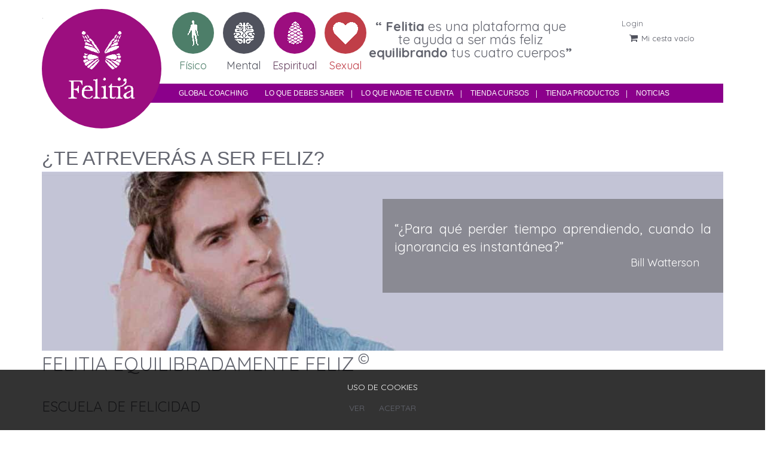

--- FILE ---
content_type: text/html; charset=utf-8
request_url: https://www.felitia.com/noticias/6_te-atreveras
body_size: 8252
content:
<!DOCTYPE HTML> <!--[if lt IE 7]><html class="no-js lt-ie9 lt-ie8 lt-ie7 " lang="es"><![endif]--> <!--[if IE 7]><html class="no-js lt-ie9 lt-ie8 ie7" lang="es"><![endif]--> <!--[if IE 8]><html class="no-js lt-ie9 ie8" lang="es"><![endif]--> <!--[if gt IE 8]><html class="no-js ie9" lang="es"><![endif]--><html lang="es"><head><meta charset="utf-8" /><title>¿ TE ATREVERÁS A SER FELIZ ?</title><meta name="description" content="Programa de desarrollo personal y autosuperación FELITIA GLOBAL COACHING®. Desear ser feliz empieza por superar el miedo a la libertad." /><meta name="keywords" content="empowerment real,programa de empowerment,no soy feliz,estoy triste,me quiero morir,quiero vivir,suicidio,me voy a suicidar,no soy nada,me siento mal,quiero acabar con esto,no puedo más,no puedo seguir así,depresion,tengo una depresion,ser feliz" /><meta name="robots" content="index,follow" /><meta name="viewport" content="width=device-width, initial-scale=1" /><meta name="apple-mobile-web-app-capable" content="yes" /><meta property="og:image" content="https://www.felitia.com/img/cms/Mind/imagepage.jpg"><link rel="icon" type="image/vnd.microsoft.icon" href="/img/favicon.ico?1645625756" /><link rel="shortcut icon" type="image/x-icon" href="/img/favicon.ico?1645625756" /><link rel="stylesheet" href="https://www.felitia.com/themes/customedia/cache/v_943_6da58d393ca6bbaffa649fb6fa56328c_all.css" type="text/css" media="all" /><link rel='preconnect' href='https://fonts.googleapis.com' crossorigin><div id="apc_content"></div><style type="text/css">body
        {
            -webkit-user-select: none;
            -khtml-user-select: none;
            -moz-user-select: none;
            -o-user-select: none;
            user-select: none;
        }</style><style type="text/css" media="print">* { display: none; }</style><link rel="preload" href="https://fonts.googleapis.com/css?family=Quicksand:400,700&display=swap" as="style"><link rel="preload" as="style" href="https://fonts.googleapis.com/css?family=Open+Sans:300,600&display=swap&subset=latin" /><link rel="stylesheet" href="https://fonts.googleapis.com/css?family=Quicksand:400,700&display=swap&subset=latin" crossorigin="anonymous"><link rel="stylesheet" href="https://fonts.googleapis.com/css?family=Open+Sans:300,600&display=swap&subset=latin" type="text/css" media="all" /> <!--[if IE 8]> <script src="https://oss.maxcdn.com/libs/html5shiv/3.7.0/html5shiv.js"></script> <script src="https://oss.maxcdn.com/libs/respond.js/1.3.0/respond.min.js"></script> <![endif]--></head><body id="blog-articulo" class=" blog-articulo hide-right-column lang_es"><div id="page"><div class="head_superior container"><div id="logo"> <a href="https://www.felitia.com/">. <span class="mariposa"></span> </a></div> <nav class="menu_categrias"><ul><li class="cuerpo_1 "> <a href="https://www.felitia.com/1-cuerpo-físico" title="Cuerpo Físico"> <span class="icon"></span> Físico </a></li><li class="cuerpo_2 "> <a href="https://www.felitia.com/2-cuerpo-mental" title="Cuerpo Mental"> <span class="icon"></span> Mental </a></li><li class="cuerpo_3 "> <a href="https://www.felitia.com/3-cuerpo-espiritual" title="Cuerpo Espiritual"> <span class="icon"></span> Espiritual </a></li><li class="cuerpo_4 "> <a href="https://www.felitia.com/4-cuerpo-sexual" title="Cuerpo Sexual"> <span class="icon"></span> Sexual </a></li></ul> </nav><h6 class="title"> <span>felitia</span>&nbsp;es una plataforma que<br /> te ayuda a&nbsp;ser m&aacute;s feliz<br /> <span>equilibrando</span>&nbsp;tus cuatro cuerpos</h6> <nav class="navbar navbar_menu_header navbar-default" role="navigation"><div class="navbar-header"> <button type="button" class="navbar-toggle" data-toggle="collapse" data-target=".navbar-ex1-collapse"> <span class="sr-only">Men&uacute;</span> <span class="icon-bar"></span> <span class="icon-bar"></span> <span class="icon-bar"></span> </button></div><div class="collapse navbar-collapse navbar-ex1-collapse"><ul id="menu-menu-superior" class="nav navbar-nav"><li class="link_lqds global"> <a href="https://www.felitia.com/blog/96/global-coaching" title="Global Coaching">Global Coaching</a></li><li class="link_lqds saber"> <a href="https://www.felitia.com/lo-que-debes-saber" title="Lo que debes saber">Lo que debes saber</a></li><li class="link_lqds contar"> <a href="https://www.felitia.com/5/lo-que-nadie-te-cuenta" title="Lo que nadie te cuenta">Lo que nadie te cuenta</a></li><li class="link_lqds tienda"> <a href="https://www.felitia.com/content/10-tienda-cursos" title="Tienda Cursos">Tienda Cursos</a></li><li class="link_lqds tienda"> <a href="https://www.felitia.com/tienda/47-productos-en-venta" title="Tienda Productos">Tienda Productos</a></li><li class="link_lqds noticias active"> <a href="https://www.felitia.com/1/últimos-artículos-publicados" title="Noticias">Noticias</a></li></li></ul></div> </nav><div class="right_head"> <a href="https://www.felitia.com/autenticacion" class="registro_button text-left" title="Reg&iacute;strate">Login</a><div class="text-left"><div class="clearfix"><div class="shopping_cart"> <a href="https://www.felitia.com/pedido-rapido" title="Ver mi carrito de compra" rel="nofollow"> <span>Mi cesta</span> <span class="ajax_cart_quantity unvisible">( 0 )</span> <span class="ajax_cart_total unvisible"> </span> <span class="ajax_cart_no_product">vacío</span> </a><div class="cart_block block exclusive"><div class="block_content"><div class="cart_block_list"><p class="cart_block_no_products"> Ningún producto</p><div class="cart-prices"><div class="cart-prices-line first-line"> <span class="price cart_block_shipping_cost ajax_cart_shipping_cost"> Envío gratuito! </span> <span> transporte </span></div><div class="cart-prices-line last-line"> <span class="price cart_block_total ajax_block_cart_total">0,00 €</span> <span>Total</span></div></div><p class="cart-buttons"> <a id="button_order_cart" class="btn btn-default button button-small" href="https://www.felitia.com/pedido-rapido" title="Confirmar" rel="nofollow"> <span> Confirmar<i class="icon-chevron-right right"></i> </span> </a></p></div></div></div></div></div><div id="layer_cart"><div class="clearfix"><div class="layer_cart_product col-xs-12 col-md-6"> <span class="cross" title="Cerrar Ventana"></span><h2> <i class="icon-ok"></i>Producto añadido correctamente a su carrito de la compra</h2><div class="product-image-container layer_cart_img"></div><div class="layer_cart_product_info"> <span id="layer_cart_product_title" class="product-name"></span> <span id="layer_cart_product_attributes"></span><div> <strong class="dark">Cantidad</strong> <span id="layer_cart_product_quantity"></span></div><div> <strong class="dark">Total</strong> <span id="layer_cart_product_price"></span></div></div></div><div class="layer_cart_cart col-xs-12 col-md-6"><h2> <span class="ajax_cart_product_txt_s unvisible"> Hay <span class="ajax_cart_quantity">0</span> artículos en su carrito. </span> <span class="ajax_cart_product_txt "> Hay 1 artículo en su cesta. </span></h2><div class="layer_cart_row"> <strong class="dark"> Total productos: (tasas incluídas) </strong> <span class="ajax_block_products_total"> </span></div><div class="layer_cart_row"> <strong class="dark"> Total envío:&nbsp;(sin IVA) </strong> <span class="ajax_cart_shipping_cost"> Envío gratuito! </span></div><div class="layer_cart_row"> <strong class="dark"> Total (tasas incluídas) </strong> <span class="ajax_block_cart_total"> </span></div><div class="button-container"> <span class="continue btn btn-default button exclusive-medium" title="Continuar la compra"> <span> <i class="icon-chevron-left left"></i>Continuar la compra </span> </span> <a class="btn btn-default button button-medium" href="https://www.felitia.com/pedido-rapido" title="Ir a la caja" rel="nofollow"> <span> Ir a la caja<i class="icon-chevron-right right"></i> </span> </a></div></div></div><div class="crossseling"></div></div><div class="layer_cart_overlay"></div></div></div></div><div class="columns-container"><div id="columns" class="container"><div id="center_column" class="center_column"><div class="row"><div class="contenido_blog_articulo col-md-12 col-sm-9"><h1>¿TE ATREVERÁS A SER FELIZ?</h1><div class="contenido"><br /> <br /> <br /><div id="container_pagina_full" class="gc_mental"><div class="gc_bck_banner_top"><div class="text_banner">&ldquo;&iquest;Para qu&eacute; perder tiempo aprendiendo, cuando la ignorancia es instant&aacute;nea?&rdquo;<span>Bill Watterson</span></div></div> <br /> <br /> <br /> <br /><p><span style="font-size: 24pt;">FELITIA EQUILIBRADAMENTE FELIZ<sup> &copy;</sup></span></p> <br /><p><span style="font-size: 18pt;">ESCUELA DE FELICIDAD</span></p> <br /><p>A medida que t&uacute; vas creciendo, vamos olvidando que nuestra<strong> &uacute;nica misi&oacute;n en la vida,</strong> es <strong>INTENTAR SER FELICES,</strong></p><div class="media media-element-container media-teaser"><div id="file-1269" class="file file-image file-image-png"><div class="content"><p>Independientemente de tus circunstancias, ya seas rico o pobre, estudiante o funcionario, empresario, abogada o aut&oacute;nom@, asalariado o artista, <span style="color: #993366;"><strong>desear</strong></span><strong> ser feliz</strong> deber&iacute;a ser la meta de todo ser humano responsable de s&iacute; mismo y de su familia.</p></div></div></div><p>En la vida todos <strong>luchamos contra nuestros propios impulsos y pulsiones</strong>, pero tambi&eacute;n contra nuestro pasado, y contra las <strong>circunstancias externas</strong> del presente que tratan de dominarnos. Si vences esa pelea, realmente podr&aacute;s convertirte <strong>en alguien mejor</strong> y averiguar cu&aacute;l es tu misi&oacute;n en esta vida.</p> <br /> <br /><p style="background: #8B008B none repeat scroll 0% 0%; padding: 5px 10px; color: #ffffff;"><img src="https://www.felitia.com/img/cms/FELITIA Rompiendo las cadenas 2.jpg" alt="asdf" class="alignright" width="350" height="210" /><span style="font-size: 18pt;">Di <strong>"basta" </strong>rompe las cadenas que te atan a tus l&iacute;mites, y toma las riendas de tu propio destino. Si quieres ser mejor persona, pareja, padre, madre o profesional, felitia.com es tu plataforma online de referencia.</span></p> <br /> <br /><p>El programa de mejora personal <a href="https://www.felitia.com//96/global-coaching"><span style="color: #800080; font-size: 18pt;">FELITIA GLOBAL COACHING</span></a><span style="color: #800080; font-size: 18pt;"><sup>&reg;</sup></span> te permitir&aacute; huir del dolor, las man&iacute;as y los recuerdos del pasado, y acercarte al <strong>placer de vivir</strong> y a la alegr&iacute;a de ser<strong> plenamente feliz</strong> AHORA.</p> <br /><p style="background: #8B008B none repeat scroll 0% 0%; padding: 5px 10px; color: #ffffff;">Este programa de empowerment online es el primero que tiene en cuenta el <strong>despertar del ser humano de forma global</strong>, de una forma tanto <strong>f&iacute;sica, mental, sexual y espiritualmente.</strong><strong></strong></p> <br /><p><strong>Equilibrando cada una de esas facetas</strong> de forma individual, <span style="font-size: 18pt;">se consigue equilibrar el total de la persona</span>, y avanzar hacia la <strong>felicidad</strong>.</p> <br /><p>Y todo eso de forma amena, incluso divertida. Debes tener en cuenta que lo que te all&iacute; te explicamos, <strong>habla de ti</strong>.</p> <br /><br /><p style="background: #8B008B none repeat scroll 0% 0%; padding: 5px 10px; color: #ffffff;"><span style="font-size: 18pt; font-family: tahoma, arial, helvetica, sans-serif;"><span style="color: #333333;"><span style="color: #ffffff;">Si t&uacute; eres feliz, los dem&aacute;s ser&aacute;n felices a tu lado y <span style="color: #c0c0c0;">te amar&aacute;n y respetar&aacute;n, no</span></span><span style="color: #c0c0c0;"> por lo</span></span> <span style="color: #c0c0c0;"><strong>que tienes</strong> </span><span style="color: #ffffff;">o por</span> <span style="color: #c0c0c0;"><strong>qui&eacute;n eres</strong></span><span style="color: #ffffff;">, sino</span> <span style="color: #000000;"><span style="color: #ffffff;">por</span><span style="color: #c0c0c0; font-family: helvetica;"><strong> LO QUE ERES</strong></span></span><span style="color: #003300;">.</span></span></p> <br /><p>Tener <strong>fuerza de voluntad</strong> es b&aacute;sico para conseguir tus objetivos, manejar tu entorno, y conseguir la felicidad.</p> <br /><p><span style="font-size: 18pt;"><span style="color: #800080;">Y todo eso lo conseguir&aacute;s <strong>cuando dejes de ponerte excusas</strong> que en el fondo sabes que solo sirven para </span><strong><span style="color: #800080;">justificar </span></strong><span style="color: #800080;">tu</span><strong><span style="color: #800080;"> inacci&oacute;n.</span></strong><strong> </strong></span></p> <br /><p>Sabes que <strong>t&uacute; puedes ser mejor</strong> de lo que eres en la actualidad, tanto a <strong>nivel mental</strong>, como <strong>f&iacute;sico</strong>, <strong>sexual</strong> o <strong>espiritual</strong>. Puedes ser mejor, puedes alcanzar tu <strong>VERSI&Oacute;N 2.00</strong></p> <br /> <br /><p style="background: #8B008B none repeat scroll 0% 0%; padding: 5px 10px; color: #ffffff;">Y recuerda: MOTIVACI&Oacute;N es encontrar un "motivo", para pasar a la "ACCI&Oacute;N"</p> <br /><p></p> <br /><p><span style="color: #333333;"><strong><span style="font-size: 18pt;">&iexcl;QUIERO SER FELIZ!</span></strong></span></p> <br /><p style="background: #F0F8FF none repeat scroll 0% 0%; padding: 5px 10px;">Primero preg&uacute;ntate si de verdad quieres conocer qui&eacute;n eres y qui&eacute;n ser&iacute;a esa Versi&oacute;n 2.00</p> <br /><p>Si la respuesta es s&iacute;, <strong>podr&aacute;s llegar a mejorar tu destino y alcanzar la felicidad</strong>.</p></div> <br /><p><img src="../img/cms/confused-300x199.jpg" alt="D&iacute; &quot;basta ya&quot; y toma las riendas de tu propio destino." class="alignright" width="300" height="199" /></p> <br /><p>A nivel de probabilidades, ahora mismo tu destino actual puede ser <strong>"muy bueno"</strong>, "bueno", "regular", "malo" o <strong>"muy malo". </strong></p> <br /><p>Si t&uacute; no<strong> programas conscientemente</strong> tu destino, (si no sabes lo que quieres), ... &iquest;podr&aacute;s tener la <strong>fuerza de voluntad</strong> y la <strong>informaci&oacute;n</strong> para cambiar ese destino <strong>en caso de que no te convenga</strong>?, &iquest;O continuar&aacute;s pasando los d&iacute;as esperando que la <strong>loter&iacute;a del porvenir</strong> decida la calidad de tu futuro por ti?</p> <br /><p><img src="https://www.felitia.com/img/cms/SEPA.jpg" alt="mindfulness y consciencia" class="alignleft" width="647" height="1" /></p> <br /><p>Tenemos que decirnos todos los d&iacute;as:</p> <br /><p style="background: #8B008B none repeat scroll 0% 0%; padding: 5px 10px; color: #ffffff;"><img src="https://www.felitia.com/img/cms/Autoabrazo.gif" alt="" class="alignright" width="250" height="250" /><span style="font-size: 18pt;"><strong>"Nadie aparte de m&iacute; mism@, va a preocuparse de que crezca como persona, o como padre/madre o como profesional . Tengo que hacerlo YO. No va a ser f&aacute;cil, pero tengo que empezar AHORA</strong></span>"</p> <br /><p>Para llegar a ser feliz, esa es la <strong>&uacute;nica manera</strong>; tomar las riendas de tu vida. No hay otra. Y <strong>muchas personas ya lo saben</strong>.</p> <br /><p>Incluso puedes encontrar a gente a la cual <strong>puede que no le interese que crezcas</strong>, (mentalmente, f&iacute;sicamente, espiritualmente). <strong></strong></p> <br /><p><span style="font-size: 18pt;">Ejemplos: </span></p><p>Una <span style="color: #ff6600;">pareja maltratadora</span>, un <span style="color: #ff6600;">jefe posesivo</span>, un <span style="color: #ff6600;">compa&ntilde;ero de trabajo t&oacute;xico</span>, un <span style="color: #ff6600;">amigo cotilla</span>, una <span style="color: #ff6600;">madre nada amorosa</span>... a todos ellos <strong><span style="color: #ff6600;">no les conviene</span></strong> que t&uacute; tengas una <strong>personalidad propia</strong>, fuerte y sobretodo <strong>decidida a mejorar y triunfar</strong> en todo lo que te propongas.</p> <br /><p style="background: #8B008B none repeat scroll 0% 0%; padding: 5px 10px; color: #ffffff;">Pero todos ellos <strong>no tienen ninguna fuerza</strong> <strong>si</strong> <strong>t&uacute; mism@, no les das permiso</strong> <strong>para que tengan influencia en tu vida</strong>.</p><p>T&uacute; decides a qui&eacute;n <strong>prestas atenci&oacute;n</strong> y a qui&eacute;n no.</p> <br /><p><img src="https://www.felitia.com/img/cms/SEPA.jpg" alt="mindfulness y consciencia" class="alignleft" width="647" height="1" /></p> <br /><p><span style="font-size: 18pt;">ROMPE CON TODO LO QUE NO TE DEJA AVANZAR</span></p> <br /><p style="background: #008080 none repeat scroll 0% 0%; padding: 5px 10px; color: #ffffff;"><img src="https://www.felitia.com/img/cms/FELITIA Rompe los imites.jpg" alt="quiero ser feliz" class="alignright" width="350" height="197" />La felicidad se encuentra detr&aacute;s de un muro de cristal <strong>que tendr&aacute;s que romper t&uacute; s&oacute;lo</strong> o con nuestra ayuda.</p> <br /><p>T&uacute; decides.</p> <br /><p><img src="https://www.felitia.com/img/cms/SEPA.jpg" alt="mindfulness y consciencia" class="alignleft" width="647" height="1" /></p> <br /><p><strong>&iquest;TE ATREVER&Aacute;S?</strong></p> <br /><p>Porque quiz&aacute; <strong>cada vez tienes menos horas</strong> para buscar la felicidad... <strong>cada vez trabajas m&aacute;s y m&aacute;s</strong>.</p> <br /><p style="background: #FF8C00 none repeat scroll 0% 0%; padding: 5px 10px; color: #ffffff;"><img src="https://www.felitia.com/img/cms/taxi-1999009_640.jpg" alt="" class="alignright" width="400" height="224" />O por el contrario, <strong>tienes todo el tiempo del mundo porque ahora no trabajas</strong>, pero, tal y como le ocurre al conductor de un taxi <strong>que no conoce la direcci&oacute;n</strong> de su destino:</p> <br /><p style="background: #8B008B none repeat scroll 0% 0%; padding: 5px 10px; color: #ffffff;">no sabes <strong>qu&eacute; hacer con el volante de tu vida</strong>.</p> <br /> <br /><p><img src="https://www.felitia.com/img/cms/SEPA.jpg" alt="mindfulness y consciencia" class="alignleft" width="647" height="1" /></p> <br /> <br /><p><span style="font-size: 18pt;">"TEMPUS FUGIT"</span></p> <br /><p>El eterno problema es el <strong>tiempo</strong></p> <br /><p>El tiempo se escapa de nuestras manos y recopilar toda la informaci&oacute;n que necesitamos en la red <strong>se convierte en el trabajo de una vida</strong>.</p> <br /><p style="background: #4B0082 none repeat scroll 0% 0%; padding: 5px 10px; color: #ffffff;"><img src="https://www.felitia.com/img/cms/FELITIA EQUILIBRADAMENTE FELIZ - MANUAL.jpg" class="alignright" width="350" height="251" />El programa de empoderamiento personal <a href="https://www.felitia.com//96/global-coaching" target="_blank">FELITIA GLOBAL COACHING<sup>&reg;</sup></a> <strong>TE LO DA TODO HECHO</strong> para que no tengas que preocuparte por nada, ni perder tu tiempo navegando por internet.</p> <br /><br /><p><span style="font-size: 18pt;">Nuestro programa se ha convertido en la <strong>primera recopilaci&oacute;n</strong> (realizada por profesionales especialistas en sus materias), <strong>de todo lo que necesitas para encontrar el camino hacia la felicidad</strong>. </span></p> <br /><p>Se trata de que tengas siempre a tu disposici&oacute;n un verdadero <strong>MANUAL DE INSTRUCCIONES DEL ADULTO.</strong></p> <br /><p style="background: #008080 none repeat scroll 0% 0%; padding: 5px 10px; color: #ffffff;">Aumenta tus <strong>niveles de autoestima. </strong>S&eacute; la mejor versi&oacute;n de ti mism@ apunt&aacute;ndote al programa FELITIA GLOBAL COACHING <sup>&copy;</sup></p> <br /><p><a href="https://www.felitia.com//96/global-coaching" target="_blank"><img src="https://www.felitia.com/img/cms/Cubo%20rodando%20gif.gif" alt="" class="aligncenter" width="247" height="164" /></a></p> <br /><p>De forma amena, clara y <strong>huyendo de tecnicismos psicol&oacute;gicos incomprensibles</strong>, abordaremos el <strong>proceso de mejora personal integral</strong> de lo m&aacute;s importante que existe en el mundo... <strong>T&Uacute;. </strong></p><p>Env&iacute;anos un correo a<strong> felitia@felitia.com </strong>y te daremos informaci&oacute;n sobre el programa y sus descuentos.</p> <br /><p>&iexcl;Ay&uacute;danos a promocionar la felicidad!</p></div> <a class="volver_atras" href="https://www.felitia.com/1/últimos-artículos-publicados"><i class="fa fa-reply"></i> Volver a los art&iacute;culos de&nbsp;ÚLTIMOS ARTÍCULOS PUBLICADOS</a><div class="clearfix"></div><div id="warning-copyright"><p><span class="cr-header">ATENCI&Oacute;N:</span><span class="cr-body">Este y todos los art&iacute;culos tienen copyright FELITIA&copy; y est&aacute;n registrados en el <strong>Registro de la Propiedad Intelectual </strong>para evitar su copia o distribuci&oacute;n fraudulenta</span></p></div><div class="cosas_adicionales_derecha rtghrtbhrthre col-md-3"></div></div><link rel="preconnect" href="//maxcdn.bootstrapcdn.com/font-awesome/4.2.0/css/font-awesome.min.css" rel="stylesheet" integrity="sha384-Gn5384xqQ1aoWXA+058RXPxPg6fy4IWvTNh0E263XmFcJlSAwiGgFAW/dAiS6JXm" crossorigin="anonymous" /></div></div></div></div><div class="footer-container"> <footer id="footer" class="container"><div class="row"><div id="cookieNotice"><div id="cookieNoticeContent"><p>USO DE COOKIES</p> <a id="informacion_ver_mas" href="https://www.felitia.com/content/6-aviso-cookies" title="Ver m&aacute;s">VER</a> <a id="cookiesClose" onclick="jQuery('#cookieNoticeContent').hide(); setcook();">ACEPTAR</a></div></div></div><div id="logo"> <a> <span class="mariposa"></span> </a></div><div class="enlaces"> <a href="https://www.felitia.com/content/3-politica-de-devoluciones">POLÍTICA DE DEVOLUCIONES</a> | <a href="https://www.felitia.com/content/2-aviso-legal">AVISO LEGAL</a> | <a href="https://www.felitia.com/contacto">CONTACTO</a></div> </footer></div></div>
<script type="text/javascript">/* <![CDATA[ */var CUSTOMIZE_TEXTFIELD=1;var FancyboxI18nNext='Siguiente';var FancyboxI18nPrev='Los clientes que compraron este producto tambi&eacute;n han comprado:';var FancyboxboxI18nClose='Cerrar';var ajaxsearch=true;var baseDir='https://www.felitia.com/';var baseUri='https://www.felitia.com/';var contentOnly=false;var customizationIdMessage='Personalización n°';var delete_txt='Eliminar';var freeProductTranslation='¡Gratis!';var freeShippingTranslation='Envío gratuito!';var generated_date=1769862121;var id_lang=1;var img_dir='https://www.felitia.com/themes/customedia/img/';var instantsearch=false;var isGuest=0;var isLogged=0;var page_name='blog-articulo';var priceDisplayMethod=0;var priceDisplayPrecision=2;var quickView=true;var removingLinkText='eliminar este producto de mi carrito';var roundMode=2;var search_url='https://www.felitia.com/index.php?controller=search';var static_token='52ecbf28989d1279c6f6bf82a9d61069';var token='3b50f3bdab9c2587e90a0dfa807d4d16';var usingSecureMode=true;/* ]]> */</script><script type="text/javascript" src="/js/jquery/jquery-1.11.0.min.js"></script> <script type="text/javascript" src="/js/jquery/jquery-migrate-1.2.1.min.js"></script> <script type="text/javascript" src="/js/jquery/plugins/jquery.easing.js"></script> <script type="text/javascript" src="/js/tools.js"></script> <script type="text/javascript" src="/themes/customedia/js/global.js"></script> <script type="text/javascript" src="/themes/customedia/js/autoload/10-bootstrap.min.js"></script> <script type="text/javascript" src="/themes/customedia/js/autoload/15-jquery.total-storage.min.js"></script> <script type="text/javascript" src="/themes/customedia/js/autoload/15-jquery.uniform-modified.js"></script> <script type="text/javascript" src="/themes/customedia/js/autoload/iframeResizer.min.js"></script> <script type="text/javascript" src="/themes/customedia/js/autoload/iframe.scrollTop.js"></script> <script type="text/javascript" src="/themes/customedia/js/autoload/jquery.matchHeight.js"></script> <script type="text/javascript" src="/themes/customedia/js/autoload/jquery.sticky.js"></script> <script type="text/javascript" src="/themes/customedia/js/autoload/wow.min.js"></script> <script type="text/javascript" src="/js/jquery/plugins/fancybox/jquery.fancybox.js"></script> <script type="text/javascript" src="/themes/customedia/js/tools/treeManagement.js"></script> <script type="text/javascript" src="/js/jquery/plugins/autocomplete/jquery.autocomplete.js"></script> <script type="text/javascript" src="/themes/customedia/js/modules/blocksearch/blocksearch.js"></script> <script type="text/javascript" src="/modules/advancedpopupcreator/views/js/apc_functions_front.js"></script> <script type="text/javascript" src="/modules/loginaccesscontrol/views/js/front.js"></script> <script type="text/javascript" src="/modules/contentprotection/views/js/jquery.hotkeys.js"></script> <script type="text/javascript" src="/modules/contentprotection/views/js/clipboard.js"></script> <script type="text/javascript" src="/modules/contentprotection/views/js/contentprotection.js"></script> <script type="text/javascript" src="https://www.felitia.com/themes/customedia/js/masonry.pkgd.min.js"></script> <script type="text/javascript">/* <![CDATA[ */new WOW().init();var apc_link="https://www.felitia.com/module/advancedpopupcreator/popup?getPopup=1";var apc_controller="blog-articulo";var apc_token="52ecbf28989d1279c6f6bf82a9d61069";var apc_id_product="0";var apc_id_category="0";var apc_id_supplier="0";var apc_id_manufacturer="0";var apc_id_cms="0";var apc_data='&token='+apc_token+'&id_product='+apc_id_product+'&id_category='+apc_id_category+'&id_supplier='+apc_id_supplier+'&id_manufacturer='+apc_id_manufacturer+'&id_cms='+apc_id_cms+'&responsiveWidth='+window.innerWidth+'&fromController='+apc_controller;var PS_CONPRO_TEXT="1";var PS_CONPRO_RIGHT="2";var PS_CONPRO_CONTEXTUAL="1";var PS_CONPRO_ALERT="Lo sentimos. Imágenes y texto con copyright";var PS_CONPRO_DRAGDROP="1";var PS_CONPRO_TRANSIMAGE="";var PS_CONPRO_CTRLV="1";var PS_CONPRO_CTRLC="1";var PS_CONPRO_ALTE="1";var PS_CONPRO_ALTF="1";var PS_CONPRO_CTRLF="1";var PS_CONPRO_CTRLX="1";var PS_CONPRO_CTRLP="1";var PS_CONPRO_CTRLS="1";var PS_CONPRO_CTRLQ="1";var PS_CONPRO_CTRLSHIFTQ="1";var PS_CONPRO_CTRLA="1";var PS_CONPRO_CTRLU="1";var PS_CONPRO_CTRLSHIFTC="1";var PS_CONPRO_CTRLSHIFTI="1";var PS_CONPRO_CTRLSHIFTJ="1";var PS_CONPRO_CMDSHIFTN="1";var PS_CONPRO_F1="1";var PS_CONPRO_F3="1";var PS_CONPRO_CTRLF4="1";var PS_CONPRO_F5="1";var PS_CONPRO_F10="1";var PS_CONPRO_F12="1";var cp_path="/modules/contentprotection/";function setcook(){var nazwa='cookie_ue';var wartosc='1';var expire=new Date();expire.setMonth(expire.getMonth()+12);document.cookie=nazwa+"="+escape(wartosc)+((expire==null)?"":("; expires="+expire.toGMTString()))}/* ]]> */</script>	</body>
</html>

--- FILE ---
content_type: application/javascript
request_url: https://www.felitia.com/themes/customedia/js/autoload/iframe.scrollTop.js
body_size: 92
content:
/**
 * Created by useit on 11/3/16.
 */

(function ($) {

  $(document).ready(function() {

    function scrollTop() {
      var iframeOffsetTop = $(this).offset().top;

      if ($(document).scrollTop() > iframeOffsetTop) {
        $('html, body').animate({
          scrollTop: iframeOffsetTop
        }, 1000);
      }
    }

    $('iframe').load(scrollTop);
  });

})(jQuery);

--- FILE ---
content_type: application/javascript
request_url: https://www.felitia.com/themes/customedia/js/global.js
body_size: 2695
content:
var responsiveflag=!1;function highdpiInit(){if("1px"==$(".replace-2x").css("font-size"))for(var t=$("img.replace-2x").get(),e=0;e<t.length;e++){src=t[e].src,extension=src.substr(src.lastIndexOf(".")+1),src=src.replace("."+extension,"2x."+extension);var o=new Image;o.src=src,0!=o.height?t[e].src=src:t[e].src=t[e].src}}function responsiveResize(){$(document).width()<=767&&0==responsiveflag?(accordion("enable"),accordionFooter("enable"),responsiveflag=!0):$(document).width()>=768&&(accordion("disable"),accordionFooter("disable"),responsiveflag=!1)}function blockHover(t){$(document).off("mouseenter").on("mouseenter",".product_list.grid li.ajax_block_product .product-container",function(t){if(!("ontouchstart"in document.documentElement)&&1170==$("body").find(".container").width()){var e=$(this).parent().outerHeight(),o=$(this).parent().find(".button-container").outerHeight()+$(this).parent().find(".comments_note").outerHeight()+$(this).parent().find(".functional-buttons").outerHeight();$(this).parent().addClass("hovered"),$(this).parent().css("height",e+o).css("margin-bottom",-1*o)}}),$(document).off("mouseleave").on("mouseleave",".product_list.grid li.ajax_block_product .product-container",function(t){1170==$("body").find(".container").width()&&$(this).parent().removeClass("hovered").removeAttr("style")})}function quick_view(){$(document).on("click",".quick-view:visible",function(t){t.preventDefault();var e=this.rel;-1!=e.indexOf("?")?e+="&":e+="?",$.prototype.fancybox&&$.fancybox({padding:0,width:1087,height:610,type:"iframe",href:e+"content_only=1"})})}function bindGrid(){var t=$.totalStorage("display");t&&"grid"!=t?display(t):$(".display").find("li#grid").addClass("selected"),$(document).on("click","#grid",function(t){t.preventDefault(),display("grid")}),$(document).on("click","#list",function(t){t.preventDefault(),display("list")})}function display(t){"list"==t?($("ul.product_list").removeClass("grid").addClass("list row"),$(".product_list > li").removeClass("col-xs-12 col-sm-6 col-md-4").addClass("col-xs-12"),$(".product_list > li").each(function(t,e){html="",html='<div class="product-container"><div class="row">',html+='<div class="left-block col-xs-4 col-xs-5 col-md-4">'+$(e).find(".left-block").html()+"</div>",html+='<div class="center-block col-xs-4 col-xs-7 col-md-4">',html+='<div class="product-flags">'+$(e).find(".product-flags").html()+"</div>",html+='<h5 itemprop="name">'+$(e).find("h5").html()+"</h5>";var o=$(e).find(".comments_note").html();null!=o&&(html+='<div itemprop="aggregateRating" itemscope itemtype="http://schema.org/AggregateRating" class="comments_note">'+o+"</div>"),html+='<p class="product-desc">'+$(e).find(".product-desc").html()+"</p>";var i=$(e).find(".color-list-container").html();null!=i&&(html+='<div class="color-list-container">'+i+"</div>");var l=$(e).find(".availability").html();null!=l&&(html+='<span class="availability">'+l+"</span>"),html+="</div>",html+='<div class="right-block col-xs-4 col-xs-12 col-md-4"><div class="right-block-content row">';var n=$(e).find(".content_price").html();null!=n&&(html+='<div class="content_price col-xs-5 col-md-12">'+n+"</div>"),html+='<div class="button-container col-xs-7 col-md-12">'+$(e).find(".button-container").html()+"</div>",html+='<div class="functional-buttons clearfix col-sm-12">'+$(e).find(".functional-buttons").html()+"</div>",html+="</div>",html+="</div></div>",$(e).html(html)}),$(".display").find("li#list").addClass("selected"),$(".display").find("li#grid").removeAttr("class"),$.totalStorage("display","list")):($("ul.product_list").removeClass("list").addClass("grid row"),$(".product_list > li").removeClass("col-xs-12").addClass("col-xs-12 col-sm-6 col-md-4"),$(".product_list > li").each(function(t,e){html="",html+='<div class="product-container">',html+='<div class="left-block">'+$(e).find(".left-block").html()+"</div>",html+='<div class="right-block">',html+='<div class="product-flags">'+$(e).find(".product-flags").html()+"</div>",html+='<h5 itemprop="name">'+$(e).find("h5").html()+"</h5>";var o=$(e).find(".comments_note").html();null!=o&&(html+='<div itemprop="aggregateRating" itemscope itemtype="http://schema.org/AggregateRating" class="comments_note">'+o+"</div>"),html+='<p itemprop="description" class="product-desc">'+$(e).find(".product-desc").html()+"</p>";var i=$(e).find(".content_price").html();null!=i&&(html+='<div class="content_price">'+i+"</div>"),html+='<div itemprop="offers" itemscope itemtype="http://schema.org/Offer" class="button-container">'+$(e).find(".button-container").html()+"</div>";var l=$(e).find(".color-list-container").html();null!=l&&(html+='<div class="color-list-container">'+l+"</div>");var n=$(e).find(".availability").html();null!=n&&(html+='<span class="availability">'+n+"</span>"),html+="</div>",html+='<div class="functional-buttons clearfix">'+$(e).find(".functional-buttons").html()+"</div>",html+="</div>",$(e).html(html)}),$(".display").find("li#grid").addClass("selected"),$(".display").find("li#list").removeAttr("class"),$.totalStorage("display","grid"))}function dropDown(){elementClick="#header .current",elementSlide="ul.toogle_content",activeClass="active",$(elementClick).on("click",function(t){t.stopPropagation();var e=$(this).next(elementSlide);e.is(":hidden")?(e.slideDown(),$(this).addClass(activeClass)):(e.slideUp(),$(this).removeClass(activeClass)),$(elementClick).not(this).next(elementSlide).slideUp(),$(elementClick).not(this).removeClass(activeClass),t.preventDefault()}),$(elementSlide).on("click",function(t){t.stopPropagation()}),$(document).on("click",function(t){t.stopPropagation();var e=$(elementClick).next(elementSlide);$(e).slideUp(),$(elementClick).removeClass("active")})}function accordionFooter(t){"enable"==t?($("#footer .footer-block h4").on("click",function(){$(this).toggleClass("active").parent().find(".toggle-footer").stop().slideToggle("medium")}),$("#footer").addClass("accordion").find(".toggle-footer").slideUp("fast")):($(".footer-block h4").removeClass("active").off().parent().find(".toggle-footer").removeAttr("style").slideDown("fast"),$("#footer").removeClass("accordion"))}function accordion(t){leftColumnBlocks=$("#left_column"),"enable"==t?($("#right_column .block:not(#layered_block_left) .title_block, #left_column .block:not(#layered_block_left) .title_block, #left_column #newsletter_block_left h4").on("click",function(){$(this).toggleClass("active").parent().find(".block_content").stop().slideToggle("medium")}),$("#right_column, #left_column").addClass("accordion").find(".block:not(#layered_block_left) .block_content").slideUp("fast")):($("#right_column .block:not(#layered_block_left) .title_block, #left_column .block:not(#layered_block_left) .title_block, #left_column #newsletter_block_left h4").removeClass("active").off().parent().find(".block_content").removeAttr("style").slideDown("fast"),$("#left_column, #right_column").removeClass("accordion"))}$(document).ready(function(){($("li.item").length>0&&($("li.item").on("mouseover",function(){$(this).find(".container_li_animated .texto_oculto").length>0&&$(this).find(".container_li_animated .texto_oculto").show("slow")}),$("li.item").on("mouseleave",function(){$(this).find(".container_li_animated .texto_oculto").length>0&&$(this).find(".container_li_animated .texto_oculto").hide("slow")})),$("#blog-pagina").length>0&&$(".no-right-column").length>0&&$(".cosas_lateral_derecha").length>0&&$(".contenido_blog_pagina").length>0&&($(".cosas_lateral_derecha").css("display","none"),$(".contenido_blog_pagina").removeClass("col-sm-9").removeClass("col-md-9").addClass("col-sm-12").addClass("col-md-12")),$(".matchme").matchHeight({byRow:!0}),highdpiInit(),responsiveResize(),$(window).resize(responsiveResize),navigator.userAgent.match(/Android/i))&&(document.querySelector('meta[name="viewport"]').setAttribute("content","width=device-width, initial-scale=1.0"),window.scrollTo(0,1));function t(){$(".curs_explicacio_setmana").css("display","none"),$(".curs_explicacio_contado").css("display","none"),$(".curs_explicacio").css("display","none")}blockHover(),"undefined"!=typeof quickView&&quickView&&quick_view(),dropDown(),"undefined"==typeof page_name||in_array(page_name,["index","product"])||(bindGrid(),$(document).on("change",".selectProductSort",function(t){if("undefined"!=typeof request&&request)var e=request;var o=$(this).val().split(":");void 0!==e&&e&&(document.location.href=e+(e.indexOf("?")<0?"?":"&")+"orderby="+o[0]+"&orderway="+o[1])}),$(document).on("change",'select[name="n"]',function(){$(this.form).submit()}),$(document).on("change",'select[name="manufacturer_list"], select[name="supplier_list"]',function(){autoUrl($(this).attr("id"),"")}),$(document).on("change",'select[name="currency_payement"]',function(){setCurrency($(this).val())})),$(document).on("click",".back",function(t){t.preventDefault(),history.back()}),$(window).scroll(function(){if($html=$("html"),$html.hasClass("webkit"))var t=$("body")[0].scrollTop;else if($html.hasClass("firefox"))t=$("html")[0].scrollTop;else t=$("html")[0].scrollTop;if("0"==t){var e=$("body")[0].scrollTop;"0"!=e&&(t=e)}t<230?$("body").removeClass("mini"):$("body").addClass("mini")}),jQuery.curCSS=jQuery.css,$.prototype.cluetip&&$("a.cluetip").cluetip({local:!0,cursor:"pointer",dropShadow:!1,dropShadowSteps:0,showTitle:!1,tracking:!0,sticky:!1,mouseOutClose:!0,fx:{open:"fadeIn",openSpeed:"fast"}}).css("opacity",.8),$.prototype.fancybox&&$.extend($.fancybox.defaults.tpl,{closeBtn:'<a title="'+FancyboxboxI18nClose+'" class="fancybox-item fancybox-close" href="javascript:;"></a>',next:'<a title="'+FancyboxI18nNext+'" class="fancybox-nav fancybox-next" href="javascript:;"><span></span></a>',prev:'<a title="'+FancyboxI18nPrev+'" class="fancybox-nav fancybox-prev" href="javascript:;"><span></span></a>'}),$("#container_pagina_full").length>0&&$("#container_pagina_full").parent().parent().css("width","100%"),$(".caixa_cursos ").on("mouseleave",function(){t()}),$(".caixa_cursos .close_button button").on("click",function(){t()}),$(".caixa_cursos .caixa_hover_s").mouseover(function(){t(),$(this).parent("div").children(".curs_explicacio_setmana").css("display","block")}),$(".caixa_cursos .caixa_hover_c").mouseover(function(){t(),$(this).parent("div").children(".curs_explicacio_contado").css("display","block")}),$(".caixa_cursos .curs_1 .caixa_hover").mouseover(function(){t(),$(this).parent("div").children(".curs_explicacio").css("display","block")}),$(".caixa_cursos .compra_button").on("click",function(){var t=$(this).attr("data-id-product");"62"==t&&(document.cookie="tipo=1; expires=Mon, 01 Abr 2030 00:00:00 UTC; path=/"),"63"==t&&(document.cookie="tipo=2; expires=Mon, 01 Abr 2030 00:00:00 UTC; path=/"),"64"==t&&(document.cookie="tipo=3; expires=Mon, 01 Abr 2030 00:00:00 UTC; path=/");$(location).attr("href","http://www.felitia.com/index.php?controller=pildoras")}),$(".comenzar_tu_test").length&&($(".cerrar_sesion").length?$(".comenzar_tu_test").attr("href","/test"):$(".comenzar_tu_test").attr("href","/autenticacion"))});